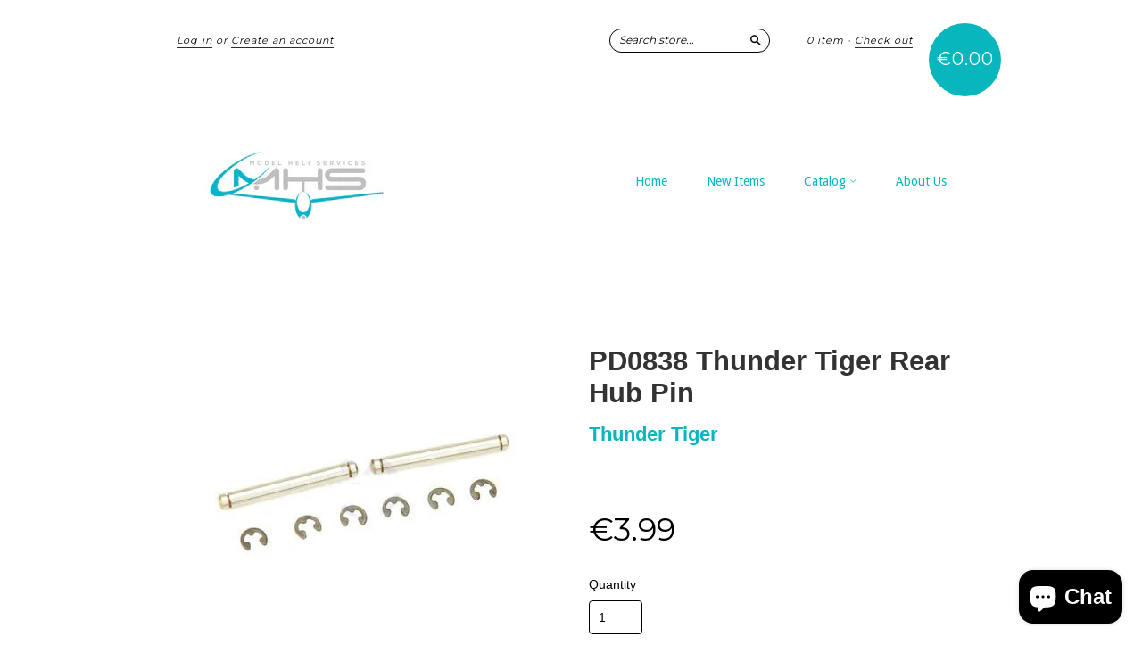

--- FILE ---
content_type: text/javascript; charset=utf-8
request_url: https://www.modelheliservices.com/products/pd0838-thunder-tiger-rear-hub-pin.js
body_size: 702
content:
{"id":7732395783,"title":"PD0838 Thunder Tiger Rear Hub Pin","handle":"pd0838-thunder-tiger-rear-hub-pin","description":"\u003cul\u003e\n\u003cli\u003ePD0838 Thunder Tiger Rear Hub Pin\u003c\/li\u003e\n\u003c\/ul\u003e","published_at":"2016-07-08T17:46:00+01:00","created_at":"2016-07-08T17:46:43+01:00","vendor":"Thunder Tiger","type":"Thunder Tiger Car Spares","tags":["Thunder Tiger Car Spares"],"price":399,"price_min":399,"price_max":399,"available":true,"price_varies":false,"compare_at_price":null,"compare_at_price_min":0,"compare_at_price_max":0,"compare_at_price_varies":false,"variants":[{"id":24477360135,"title":"Default Title","option1":"Default Title","option2":null,"option3":null,"sku":"PD0838","requires_shipping":true,"taxable":true,"featured_image":null,"available":true,"name":"PD0838 Thunder Tiger Rear Hub Pin","public_title":null,"options":["Default Title"],"price":399,"weight":50,"compare_at_price":null,"inventory_quantity":1,"inventory_management":"shopify","inventory_policy":"deny","barcode":"4719523738494","requires_selling_plan":false,"selling_plan_allocations":[]}],"images":["\/\/cdn.shopify.com\/s\/files\/1\/1083\/4832\/products\/pd0838.jpg?v=1468006831"],"featured_image":"\/\/cdn.shopify.com\/s\/files\/1\/1083\/4832\/products\/pd0838.jpg?v=1468006831","options":[{"name":"Title","position":1,"values":["Default Title"]}],"url":"\/products\/pd0838-thunder-tiger-rear-hub-pin","media":[{"alt":null,"id":58603307081,"position":1,"preview_image":{"aspect_ratio":1.0,"height":336,"width":336,"src":"https:\/\/cdn.shopify.com\/s\/files\/1\/1083\/4832\/products\/pd0838.jpg?v=1468006831"},"aspect_ratio":1.0,"height":336,"media_type":"image","src":"https:\/\/cdn.shopify.com\/s\/files\/1\/1083\/4832\/products\/pd0838.jpg?v=1468006831","width":336}],"requires_selling_plan":false,"selling_plan_groups":[]}